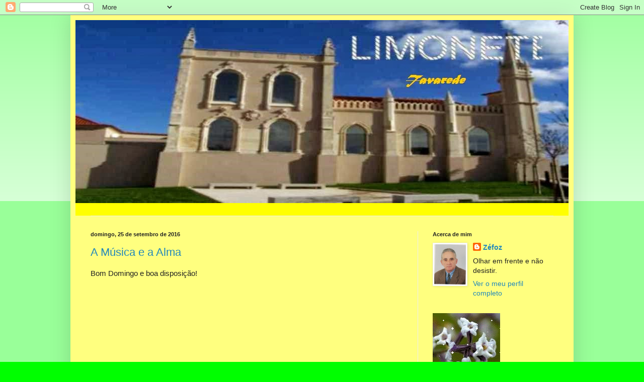

--- FILE ---
content_type: text/html; charset=UTF-8
request_url: https://limonete.blogspot.com/b/stats?style=BLACK_TRANSPARENT&timeRange=LAST_MONTH&token=APq4FmCdq2-w53JAr1Ghy9AwJO6yb4wTlcUiz5_ke8ZAWuh4tXdU07WkLqLH0r3b8WAugdcdBIz9HOndVLT7wJzZrxwVzD9zuw
body_size: -14
content:
{"total":31253,"sparklineOptions":{"backgroundColor":{"fillOpacity":0.1,"fill":"#000000"},"series":[{"areaOpacity":0.3,"color":"#202020"}]},"sparklineData":[[0,72],[1,62],[2,70],[3,94],[4,29],[5,8],[6,59],[7,100],[8,91],[9,76],[10,90],[11,74],[12,44],[13,35],[14,33],[15,35],[16,59],[17,45],[18,59],[19,48],[20,68],[21,48],[22,32],[23,33],[24,28],[25,32],[26,37],[27,99],[28,27],[29,15]],"nextTickMs":1800000}

--- FILE ---
content_type: text/html; charset=utf-8
request_url: https://www.google.com/recaptcha/api2/aframe
body_size: 267
content:
<!DOCTYPE HTML><html><head><meta http-equiv="content-type" content="text/html; charset=UTF-8"></head><body><script nonce="ypt2zUgeQcWNxF0qpIVy2g">/** Anti-fraud and anti-abuse applications only. See google.com/recaptcha */ try{var clients={'sodar':'https://pagead2.googlesyndication.com/pagead/sodar?'};window.addEventListener("message",function(a){try{if(a.source===window.parent){var b=JSON.parse(a.data);var c=clients[b['id']];if(c){var d=document.createElement('img');d.src=c+b['params']+'&rc='+(localStorage.getItem("rc::a")?sessionStorage.getItem("rc::b"):"");window.document.body.appendChild(d);sessionStorage.setItem("rc::e",parseInt(sessionStorage.getItem("rc::e")||0)+1);localStorage.setItem("rc::h",'1768402324178');}}}catch(b){}});window.parent.postMessage("_grecaptcha_ready", "*");}catch(b){}</script></body></html>